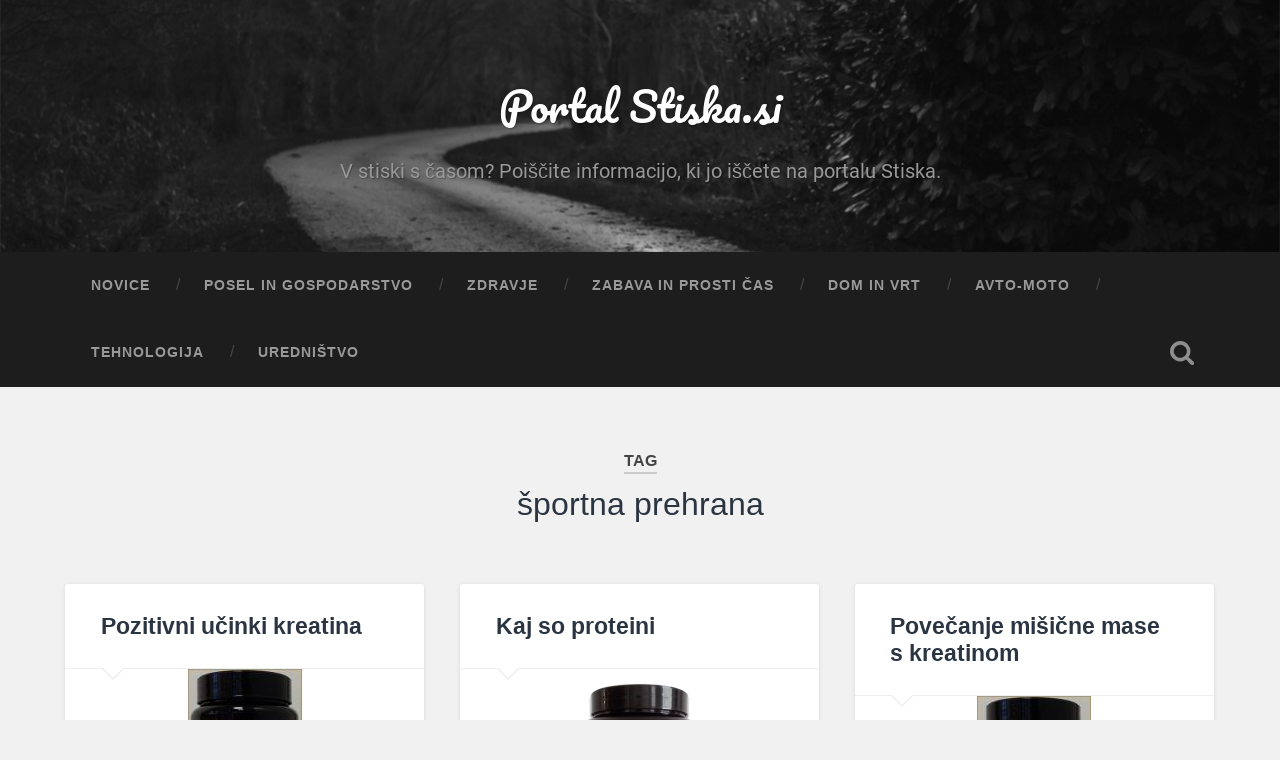

--- FILE ---
content_type: text/html; charset=UTF-8
request_url: https://stiska.si/tag/sportna-prehrana/
body_size: 39788
content:
<!DOCTYPE html>

<html dir="ltr" lang="en-US" prefix="og: https://ogp.me/ns#">

	<head>
		
		<meta charset="UTF-8">
		<meta name="viewport" content="width=device-width, initial-scale=1.0, maximum-scale=1.0, user-scalable=no" >
						 
		<title>športna prehrana</title>
	<style>img:is([sizes="auto" i], [sizes^="auto," i]) { contain-intrinsic-size: 3000px 1500px }</style>
	
		<!-- All in One SEO 4.9.3 - aioseo.com -->
	<meta name="robots" content="max-image-preview:large" />
	<meta name="google-site-verification" content="9gi6qv26QtpqZ0JKQXg6AiEU4rjTOT-VM9nBbPjUzaE" />
	<meta name="keywords" content="kreatin,pozitivni učinki kreatina,športna prehrana,proteini,šport,fitnes prehrana,mišična masa,gainer" />
	<link rel="canonical" href="https://stiska.si/tag/sportna-prehrana/" />
	<meta name="generator" content="All in One SEO (AIOSEO) 4.9.3" />
		<script type="application/ld+json" class="aioseo-schema">
			{"@context":"https:\/\/schema.org","@graph":[{"@type":"BreadcrumbList","@id":"https:\/\/stiska.si\/tag\/sportna-prehrana\/#breadcrumblist","itemListElement":[{"@type":"ListItem","@id":"https:\/\/stiska.si#listItem","position":1,"name":"Home","item":"https:\/\/stiska.si","nextItem":{"@type":"ListItem","@id":"https:\/\/stiska.si\/tag\/sportna-prehrana\/#listItem","name":"\u0161portna prehrana"}},{"@type":"ListItem","@id":"https:\/\/stiska.si\/tag\/sportna-prehrana\/#listItem","position":2,"name":"\u0161portna prehrana","previousItem":{"@type":"ListItem","@id":"https:\/\/stiska.si#listItem","name":"Home"}}]},{"@type":"CollectionPage","@id":"https:\/\/stiska.si\/tag\/sportna-prehrana\/#collectionpage","url":"https:\/\/stiska.si\/tag\/sportna-prehrana\/","name":"\u0161portna prehrana","inLanguage":"en-US","isPartOf":{"@id":"https:\/\/stiska.si\/#website"},"breadcrumb":{"@id":"https:\/\/stiska.si\/tag\/sportna-prehrana\/#breadcrumblist"}},{"@type":"Organization","@id":"https:\/\/stiska.si\/#organization","name":"Portal Stiska.si","description":"V stiski s \u010dasom? Poi\u0161\u010dite informacijo, ki jo i\u0161\u010dete na portalu Stiska.","url":"https:\/\/stiska.si\/"},{"@type":"WebSite","@id":"https:\/\/stiska.si\/#website","url":"https:\/\/stiska.si\/","name":"Portal Stiska.si","description":"V stiski s \u010dasom? Poi\u0161\u010dite informacijo, ki jo i\u0161\u010dete na portalu Stiska.","inLanguage":"en-US","publisher":{"@id":"https:\/\/stiska.si\/#organization"}}]}
		</script>
		<!-- All in One SEO -->

<link rel='dns-prefetch' href='//ws.sharethis.com' />
<link rel="alternate" type="application/rss+xml" title="Portal Stiska.si &raquo; Feed" href="https://stiska.si/feed/" />
<link rel="alternate" type="application/rss+xml" title="Portal Stiska.si &raquo; Comments Feed" href="https://stiska.si/comments/feed/" />
<link rel="alternate" type="application/rss+xml" title="Portal Stiska.si &raquo; športna prehrana Tag Feed" href="https://stiska.si/tag/sportna-prehrana/feed/" />
<script type="text/javascript">
/* <![CDATA[ */
window._wpemojiSettings = {"baseUrl":"https:\/\/s.w.org\/images\/core\/emoji\/15.0.3\/72x72\/","ext":".png","svgUrl":"https:\/\/s.w.org\/images\/core\/emoji\/15.0.3\/svg\/","svgExt":".svg","source":{"concatemoji":"https:\/\/stiska.si\/wp-includes\/js\/wp-emoji-release.min.js?ver=6.7.4"}};
/*! This file is auto-generated */
!function(i,n){var o,s,e;function c(e){try{var t={supportTests:e,timestamp:(new Date).valueOf()};sessionStorage.setItem(o,JSON.stringify(t))}catch(e){}}function p(e,t,n){e.clearRect(0,0,e.canvas.width,e.canvas.height),e.fillText(t,0,0);var t=new Uint32Array(e.getImageData(0,0,e.canvas.width,e.canvas.height).data),r=(e.clearRect(0,0,e.canvas.width,e.canvas.height),e.fillText(n,0,0),new Uint32Array(e.getImageData(0,0,e.canvas.width,e.canvas.height).data));return t.every(function(e,t){return e===r[t]})}function u(e,t,n){switch(t){case"flag":return n(e,"\ud83c\udff3\ufe0f\u200d\u26a7\ufe0f","\ud83c\udff3\ufe0f\u200b\u26a7\ufe0f")?!1:!n(e,"\ud83c\uddfa\ud83c\uddf3","\ud83c\uddfa\u200b\ud83c\uddf3")&&!n(e,"\ud83c\udff4\udb40\udc67\udb40\udc62\udb40\udc65\udb40\udc6e\udb40\udc67\udb40\udc7f","\ud83c\udff4\u200b\udb40\udc67\u200b\udb40\udc62\u200b\udb40\udc65\u200b\udb40\udc6e\u200b\udb40\udc67\u200b\udb40\udc7f");case"emoji":return!n(e,"\ud83d\udc26\u200d\u2b1b","\ud83d\udc26\u200b\u2b1b")}return!1}function f(e,t,n){var r="undefined"!=typeof WorkerGlobalScope&&self instanceof WorkerGlobalScope?new OffscreenCanvas(300,150):i.createElement("canvas"),a=r.getContext("2d",{willReadFrequently:!0}),o=(a.textBaseline="top",a.font="600 32px Arial",{});return e.forEach(function(e){o[e]=t(a,e,n)}),o}function t(e){var t=i.createElement("script");t.src=e,t.defer=!0,i.head.appendChild(t)}"undefined"!=typeof Promise&&(o="wpEmojiSettingsSupports",s=["flag","emoji"],n.supports={everything:!0,everythingExceptFlag:!0},e=new Promise(function(e){i.addEventListener("DOMContentLoaded",e,{once:!0})}),new Promise(function(t){var n=function(){try{var e=JSON.parse(sessionStorage.getItem(o));if("object"==typeof e&&"number"==typeof e.timestamp&&(new Date).valueOf()<e.timestamp+604800&&"object"==typeof e.supportTests)return e.supportTests}catch(e){}return null}();if(!n){if("undefined"!=typeof Worker&&"undefined"!=typeof OffscreenCanvas&&"undefined"!=typeof URL&&URL.createObjectURL&&"undefined"!=typeof Blob)try{var e="postMessage("+f.toString()+"("+[JSON.stringify(s),u.toString(),p.toString()].join(",")+"));",r=new Blob([e],{type:"text/javascript"}),a=new Worker(URL.createObjectURL(r),{name:"wpTestEmojiSupports"});return void(a.onmessage=function(e){c(n=e.data),a.terminate(),t(n)})}catch(e){}c(n=f(s,u,p))}t(n)}).then(function(e){for(var t in e)n.supports[t]=e[t],n.supports.everything=n.supports.everything&&n.supports[t],"flag"!==t&&(n.supports.everythingExceptFlag=n.supports.everythingExceptFlag&&n.supports[t]);n.supports.everythingExceptFlag=n.supports.everythingExceptFlag&&!n.supports.flag,n.DOMReady=!1,n.readyCallback=function(){n.DOMReady=!0}}).then(function(){return e}).then(function(){var e;n.supports.everything||(n.readyCallback(),(e=n.source||{}).concatemoji?t(e.concatemoji):e.wpemoji&&e.twemoji&&(t(e.twemoji),t(e.wpemoji)))}))}((window,document),window._wpemojiSettings);
/* ]]> */
</script>
<link rel='stylesheet' id='fpw_styles_css-css' href='https://stiska.si/wp-content/plugins/feature-a-page-widget/css/fpw_styles.css?ver=2.1.0' type='text/css' media='all' />
<style id='wp-emoji-styles-inline-css' type='text/css'>

	img.wp-smiley, img.emoji {
		display: inline !important;
		border: none !important;
		box-shadow: none !important;
		height: 1em !important;
		width: 1em !important;
		margin: 0 0.07em !important;
		vertical-align: -0.1em !important;
		background: none !important;
		padding: 0 !important;
	}
</style>
<link rel='stylesheet' id='wp-block-library-css' href='https://stiska.si/wp-includes/css/dist/block-library/style.min.css?ver=6.7.4' type='text/css' media='all' />
<link rel='stylesheet' id='aioseo/css/src/vue/standalone/blocks/table-of-contents/global.scss-css' href='https://stiska.si/wp-content/plugins/all-in-one-seo-pack/dist/Lite/assets/css/table-of-contents/global.e90f6d47.css?ver=4.9.3' type='text/css' media='all' />
<style id='classic-theme-styles-inline-css' type='text/css'>
/*! This file is auto-generated */
.wp-block-button__link{color:#fff;background-color:#32373c;border-radius:9999px;box-shadow:none;text-decoration:none;padding:calc(.667em + 2px) calc(1.333em + 2px);font-size:1.125em}.wp-block-file__button{background:#32373c;color:#fff;text-decoration:none}
</style>
<style id='global-styles-inline-css' type='text/css'>
:root{--wp--preset--aspect-ratio--square: 1;--wp--preset--aspect-ratio--4-3: 4/3;--wp--preset--aspect-ratio--3-4: 3/4;--wp--preset--aspect-ratio--3-2: 3/2;--wp--preset--aspect-ratio--2-3: 2/3;--wp--preset--aspect-ratio--16-9: 16/9;--wp--preset--aspect-ratio--9-16: 9/16;--wp--preset--color--black: #222;--wp--preset--color--cyan-bluish-gray: #abb8c3;--wp--preset--color--white: #fff;--wp--preset--color--pale-pink: #f78da7;--wp--preset--color--vivid-red: #cf2e2e;--wp--preset--color--luminous-vivid-orange: #ff6900;--wp--preset--color--luminous-vivid-amber: #fcb900;--wp--preset--color--light-green-cyan: #7bdcb5;--wp--preset--color--vivid-green-cyan: #00d084;--wp--preset--color--pale-cyan-blue: #8ed1fc;--wp--preset--color--vivid-cyan-blue: #0693e3;--wp--preset--color--vivid-purple: #9b51e0;--wp--preset--color--accent: #13C4A5;--wp--preset--color--dark-gray: #444;--wp--preset--color--medium-gray: #666;--wp--preset--color--light-gray: #888;--wp--preset--gradient--vivid-cyan-blue-to-vivid-purple: linear-gradient(135deg,rgba(6,147,227,1) 0%,rgb(155,81,224) 100%);--wp--preset--gradient--light-green-cyan-to-vivid-green-cyan: linear-gradient(135deg,rgb(122,220,180) 0%,rgb(0,208,130) 100%);--wp--preset--gradient--luminous-vivid-amber-to-luminous-vivid-orange: linear-gradient(135deg,rgba(252,185,0,1) 0%,rgba(255,105,0,1) 100%);--wp--preset--gradient--luminous-vivid-orange-to-vivid-red: linear-gradient(135deg,rgba(255,105,0,1) 0%,rgb(207,46,46) 100%);--wp--preset--gradient--very-light-gray-to-cyan-bluish-gray: linear-gradient(135deg,rgb(238,238,238) 0%,rgb(169,184,195) 100%);--wp--preset--gradient--cool-to-warm-spectrum: linear-gradient(135deg,rgb(74,234,220) 0%,rgb(151,120,209) 20%,rgb(207,42,186) 40%,rgb(238,44,130) 60%,rgb(251,105,98) 80%,rgb(254,248,76) 100%);--wp--preset--gradient--blush-light-purple: linear-gradient(135deg,rgb(255,206,236) 0%,rgb(152,150,240) 100%);--wp--preset--gradient--blush-bordeaux: linear-gradient(135deg,rgb(254,205,165) 0%,rgb(254,45,45) 50%,rgb(107,0,62) 100%);--wp--preset--gradient--luminous-dusk: linear-gradient(135deg,rgb(255,203,112) 0%,rgb(199,81,192) 50%,rgb(65,88,208) 100%);--wp--preset--gradient--pale-ocean: linear-gradient(135deg,rgb(255,245,203) 0%,rgb(182,227,212) 50%,rgb(51,167,181) 100%);--wp--preset--gradient--electric-grass: linear-gradient(135deg,rgb(202,248,128) 0%,rgb(113,206,126) 100%);--wp--preset--gradient--midnight: linear-gradient(135deg,rgb(2,3,129) 0%,rgb(40,116,252) 100%);--wp--preset--font-size--small: 16px;--wp--preset--font-size--medium: 20px;--wp--preset--font-size--large: 24px;--wp--preset--font-size--x-large: 42px;--wp--preset--font-size--regular: 18px;--wp--preset--font-size--larger: 32px;--wp--preset--spacing--20: 0.44rem;--wp--preset--spacing--30: 0.67rem;--wp--preset--spacing--40: 1rem;--wp--preset--spacing--50: 1.5rem;--wp--preset--spacing--60: 2.25rem;--wp--preset--spacing--70: 3.38rem;--wp--preset--spacing--80: 5.06rem;--wp--preset--shadow--natural: 6px 6px 9px rgba(0, 0, 0, 0.2);--wp--preset--shadow--deep: 12px 12px 50px rgba(0, 0, 0, 0.4);--wp--preset--shadow--sharp: 6px 6px 0px rgba(0, 0, 0, 0.2);--wp--preset--shadow--outlined: 6px 6px 0px -3px rgba(255, 255, 255, 1), 6px 6px rgba(0, 0, 0, 1);--wp--preset--shadow--crisp: 6px 6px 0px rgba(0, 0, 0, 1);}:where(.is-layout-flex){gap: 0.5em;}:where(.is-layout-grid){gap: 0.5em;}body .is-layout-flex{display: flex;}.is-layout-flex{flex-wrap: wrap;align-items: center;}.is-layout-flex > :is(*, div){margin: 0;}body .is-layout-grid{display: grid;}.is-layout-grid > :is(*, div){margin: 0;}:where(.wp-block-columns.is-layout-flex){gap: 2em;}:where(.wp-block-columns.is-layout-grid){gap: 2em;}:where(.wp-block-post-template.is-layout-flex){gap: 1.25em;}:where(.wp-block-post-template.is-layout-grid){gap: 1.25em;}.has-black-color{color: var(--wp--preset--color--black) !important;}.has-cyan-bluish-gray-color{color: var(--wp--preset--color--cyan-bluish-gray) !important;}.has-white-color{color: var(--wp--preset--color--white) !important;}.has-pale-pink-color{color: var(--wp--preset--color--pale-pink) !important;}.has-vivid-red-color{color: var(--wp--preset--color--vivid-red) !important;}.has-luminous-vivid-orange-color{color: var(--wp--preset--color--luminous-vivid-orange) !important;}.has-luminous-vivid-amber-color{color: var(--wp--preset--color--luminous-vivid-amber) !important;}.has-light-green-cyan-color{color: var(--wp--preset--color--light-green-cyan) !important;}.has-vivid-green-cyan-color{color: var(--wp--preset--color--vivid-green-cyan) !important;}.has-pale-cyan-blue-color{color: var(--wp--preset--color--pale-cyan-blue) !important;}.has-vivid-cyan-blue-color{color: var(--wp--preset--color--vivid-cyan-blue) !important;}.has-vivid-purple-color{color: var(--wp--preset--color--vivid-purple) !important;}.has-black-background-color{background-color: var(--wp--preset--color--black) !important;}.has-cyan-bluish-gray-background-color{background-color: var(--wp--preset--color--cyan-bluish-gray) !important;}.has-white-background-color{background-color: var(--wp--preset--color--white) !important;}.has-pale-pink-background-color{background-color: var(--wp--preset--color--pale-pink) !important;}.has-vivid-red-background-color{background-color: var(--wp--preset--color--vivid-red) !important;}.has-luminous-vivid-orange-background-color{background-color: var(--wp--preset--color--luminous-vivid-orange) !important;}.has-luminous-vivid-amber-background-color{background-color: var(--wp--preset--color--luminous-vivid-amber) !important;}.has-light-green-cyan-background-color{background-color: var(--wp--preset--color--light-green-cyan) !important;}.has-vivid-green-cyan-background-color{background-color: var(--wp--preset--color--vivid-green-cyan) !important;}.has-pale-cyan-blue-background-color{background-color: var(--wp--preset--color--pale-cyan-blue) !important;}.has-vivid-cyan-blue-background-color{background-color: var(--wp--preset--color--vivid-cyan-blue) !important;}.has-vivid-purple-background-color{background-color: var(--wp--preset--color--vivid-purple) !important;}.has-black-border-color{border-color: var(--wp--preset--color--black) !important;}.has-cyan-bluish-gray-border-color{border-color: var(--wp--preset--color--cyan-bluish-gray) !important;}.has-white-border-color{border-color: var(--wp--preset--color--white) !important;}.has-pale-pink-border-color{border-color: var(--wp--preset--color--pale-pink) !important;}.has-vivid-red-border-color{border-color: var(--wp--preset--color--vivid-red) !important;}.has-luminous-vivid-orange-border-color{border-color: var(--wp--preset--color--luminous-vivid-orange) !important;}.has-luminous-vivid-amber-border-color{border-color: var(--wp--preset--color--luminous-vivid-amber) !important;}.has-light-green-cyan-border-color{border-color: var(--wp--preset--color--light-green-cyan) !important;}.has-vivid-green-cyan-border-color{border-color: var(--wp--preset--color--vivid-green-cyan) !important;}.has-pale-cyan-blue-border-color{border-color: var(--wp--preset--color--pale-cyan-blue) !important;}.has-vivid-cyan-blue-border-color{border-color: var(--wp--preset--color--vivid-cyan-blue) !important;}.has-vivid-purple-border-color{border-color: var(--wp--preset--color--vivid-purple) !important;}.has-vivid-cyan-blue-to-vivid-purple-gradient-background{background: var(--wp--preset--gradient--vivid-cyan-blue-to-vivid-purple) !important;}.has-light-green-cyan-to-vivid-green-cyan-gradient-background{background: var(--wp--preset--gradient--light-green-cyan-to-vivid-green-cyan) !important;}.has-luminous-vivid-amber-to-luminous-vivid-orange-gradient-background{background: var(--wp--preset--gradient--luminous-vivid-amber-to-luminous-vivid-orange) !important;}.has-luminous-vivid-orange-to-vivid-red-gradient-background{background: var(--wp--preset--gradient--luminous-vivid-orange-to-vivid-red) !important;}.has-very-light-gray-to-cyan-bluish-gray-gradient-background{background: var(--wp--preset--gradient--very-light-gray-to-cyan-bluish-gray) !important;}.has-cool-to-warm-spectrum-gradient-background{background: var(--wp--preset--gradient--cool-to-warm-spectrum) !important;}.has-blush-light-purple-gradient-background{background: var(--wp--preset--gradient--blush-light-purple) !important;}.has-blush-bordeaux-gradient-background{background: var(--wp--preset--gradient--blush-bordeaux) !important;}.has-luminous-dusk-gradient-background{background: var(--wp--preset--gradient--luminous-dusk) !important;}.has-pale-ocean-gradient-background{background: var(--wp--preset--gradient--pale-ocean) !important;}.has-electric-grass-gradient-background{background: var(--wp--preset--gradient--electric-grass) !important;}.has-midnight-gradient-background{background: var(--wp--preset--gradient--midnight) !important;}.has-small-font-size{font-size: var(--wp--preset--font-size--small) !important;}.has-medium-font-size{font-size: var(--wp--preset--font-size--medium) !important;}.has-large-font-size{font-size: var(--wp--preset--font-size--large) !important;}.has-x-large-font-size{font-size: var(--wp--preset--font-size--x-large) !important;}
:where(.wp-block-post-template.is-layout-flex){gap: 1.25em;}:where(.wp-block-post-template.is-layout-grid){gap: 1.25em;}
:where(.wp-block-columns.is-layout-flex){gap: 2em;}:where(.wp-block-columns.is-layout-grid){gap: 2em;}
:root :where(.wp-block-pullquote){font-size: 1.5em;line-height: 1.6;}
</style>
<link rel='stylesheet' id='contact-form-7-css' href='https://stiska.si/wp-content/plugins/contact-form-7/includes/css/styles.css?ver=6.1.4' type='text/css' media='all' />
<link rel='stylesheet' id='ez-toc-css' href='https://stiska.si/wp-content/plugins/easy-table-of-contents/assets/css/screen.min.css?ver=2.0.80' type='text/css' media='all' />
<style id='ez-toc-inline-css' type='text/css'>
div#ez-toc-container .ez-toc-title {font-size: 120%;}div#ez-toc-container .ez-toc-title {font-weight: 500;}div#ez-toc-container ul li , div#ez-toc-container ul li a {font-size: 95%;}div#ez-toc-container ul li , div#ez-toc-container ul li a {font-weight: 500;}div#ez-toc-container nav ul ul li {font-size: 90%;}.ez-toc-box-title {font-weight: bold; margin-bottom: 10px; text-align: center; text-transform: uppercase; letter-spacing: 1px; color: #666; padding-bottom: 5px;position:absolute;top:-4%;left:5%;background-color: inherit;transition: top 0.3s ease;}.ez-toc-box-title.toc-closed {top:-25%;}
.ez-toc-container-direction {direction: ltr;}.ez-toc-counter ul{counter-reset: item ;}.ez-toc-counter nav ul li a::before {content: counters(item, '.', decimal) '. ';display: inline-block;counter-increment: item;flex-grow: 0;flex-shrink: 0;margin-right: .2em; float: left; }.ez-toc-widget-direction {direction: ltr;}.ez-toc-widget-container ul{counter-reset: item ;}.ez-toc-widget-container nav ul li a::before {content: counters(item, '.', decimal) '. ';display: inline-block;counter-increment: item;flex-grow: 0;flex-shrink: 0;margin-right: .2em; float: left; }
</style>
<link rel='stylesheet' id='related-frontend-css-css' href='https://stiska.si/wp-content/plugins/related/css/frontend-style.css?ver=3.5.0' type='text/css' media='all' />
<link rel='stylesheet' id='baskerville_googleFonts-css' href='https://stiska.si/wp-content/themes/baskerville/assets/css/fonts.css?ver=6.7.4' type='text/css' media='all' />
<link rel='stylesheet' id='baskerville_style-css' href='https://stiska.si/wp-content/themes/baskerville/style.css?ver=2.3.1' type='text/css' media='all' />
<script type="text/javascript" src="https://stiska.si/wp-includes/js/jquery/jquery.min.js?ver=3.7.1" id="jquery-core-js"></script>
<script type="text/javascript" src="https://stiska.si/wp-includes/js/jquery/jquery-migrate.min.js?ver=3.4.1" id="jquery-migrate-js"></script>
<script type="text/javascript" src="https://stiska.si/wp-includes/js/imagesloaded.min.js?ver=5.0.0" id="imagesloaded-js"></script>
<script type="text/javascript" src="https://stiska.si/wp-includes/js/masonry.min.js?ver=4.2.2" id="masonry-js"></script>
<script type="text/javascript" src="https://stiska.si/wp-content/themes/baskerville/assets/js/jquery.flexslider-min.js?ver=2.7.2" id="baskerville_flexslider-js"></script>
<script type="text/javascript" src="https://stiska.si/wp-content/themes/baskerville/assets/js/global.js?ver=2.3.1" id="baskerville_global-js"></script>
<script id='st_insights_js' type="text/javascript" src="https://ws.sharethis.com/button/st_insights.js?publisher=eba0f3ba-f9ab-408c-bc68-c28af5afe749&amp;product=feather&amp;ver=1762890329" id="feather-sharethis-js"></script>
<link rel="https://api.w.org/" href="https://stiska.si/wp-json/" /><link rel="alternate" title="JSON" type="application/json" href="https://stiska.si/wp-json/wp/v2/tags/115" /><link rel="EditURI" type="application/rsd+xml" title="RSD" href="https://stiska.si/xmlrpc.php?rsd" />
<meta name="generator" content="WordPress 6.7.4" />

<style type="text/css"></style>
<style>
.synved-social-resolution-single {
display: inline-block;
}
.synved-social-resolution-normal {
display: inline-block;
}
.synved-social-resolution-hidef {
display: none;
}

@media only screen and (min--moz-device-pixel-ratio: 2),
only screen and (-o-min-device-pixel-ratio: 2/1),
only screen and (-webkit-min-device-pixel-ratio: 2),
only screen and (min-device-pixel-ratio: 2),
only screen and (min-resolution: 2dppx),
only screen and (min-resolution: 192dpi) {
	.synved-social-resolution-normal {
	display: none;
	}
	.synved-social-resolution-hidef {
	display: inline-block;
	}
}
</style>	
	</head>
	
	<body class="archive tag tag-sportna-prehrana tag-115 has-featured-image">

		
		<a class="skip-link button" href="#site-content">Skip to the content</a>
	
		<div class="header section small-padding bg-dark bg-image" style="background-image: url( https://stiska.si/wp-content/themes/baskerville/assets/images/header.jpg );">
		
			<div class="cover"></div>
			
			<div class="header-search-block bg-graphite hidden">
				<form role="search"  method="get" class="searchform" action="https://stiska.si/">
	<label for="search-form-6967265706ad7">
		<span class="screen-reader-text">Search for:</span>
		<input type="search" id="search-form-6967265706ad7" class="search-field" placeholder="Search form" value="" name="s" />
	</label>
	<input type="submit" class="searchsubmit" value="Search" />
</form>
			</div><!-- .header-search-block -->
					
			<div class="header-inner section-inner">
			
				
					<div class="blog-title">
						<a href="https://stiska.si" rel="home">Portal Stiska.si</a>
					</div>
				
											<h3 class="blog-description">V stiski s časom? Poiščite informacijo, ki jo iščete na portalu Stiska.</h3>
									
											
			</div><!-- .header-inner -->
						
		</div><!-- .header -->
		
		<div class="navigation section no-padding bg-dark">
		
			<div class="navigation-inner section-inner">
			
				<button class="nav-toggle toggle fleft hidden">
					
					<div class="bar"></div>
					<div class="bar"></div>
					<div class="bar"></div>
					
				</button>
						
				<ul class="main-menu">
				
					<li id="menu-item-22" class="menu-item menu-item-type-custom menu-item-object-custom menu-item-home menu-item-22"><a href="http://stiska.si/">Novice</a></li>
<li id="menu-item-24" class="menu-item menu-item-type-taxonomy menu-item-object-category menu-item-24"><a href="https://stiska.si/category/posel-in-gospodarstvo/">Posel in gospodarstvo</a></li>
<li id="menu-item-25" class="menu-item menu-item-type-taxonomy menu-item-object-category menu-item-25"><a href="https://stiska.si/category/zdravje/">Zdravje</a></li>
<li id="menu-item-26" class="menu-item menu-item-type-taxonomy menu-item-object-category menu-item-26"><a href="https://stiska.si/category/zabava-in-prosti-cas/">Zabava in prosti čas</a></li>
<li id="menu-item-27" class="menu-item menu-item-type-taxonomy menu-item-object-category menu-item-27"><a href="https://stiska.si/category/dom-in-vrt/">Dom in vrt</a></li>
<li id="menu-item-28" class="menu-item menu-item-type-taxonomy menu-item-object-category menu-item-28"><a href="https://stiska.si/category/avto-moto/">Avto-moto</a></li>
<li id="menu-item-29" class="menu-item menu-item-type-taxonomy menu-item-object-category menu-item-29"><a href="https://stiska.si/category/tehnologija/">Tehnologija</a></li>
<li id="menu-item-71" class="menu-item menu-item-type-post_type menu-item-object-page menu-item-71"><a href="https://stiska.si/urednistvo/">Uredništvo</a></li>
											
				</ul><!-- .main-menu -->
				 
				<button class="search-toggle toggle fright">
					<span class="screen-reader-text">Toggle search field</span>
				</button>
				 
				<div class="clear"></div>
				 
			</div><!-- .navigation-inner -->
			
		</div><!-- .navigation -->
		
		<div class="mobile-navigation section bg-graphite no-padding hidden">
					
			<ul class="mobile-menu">
			
				<li class="menu-item menu-item-type-custom menu-item-object-custom menu-item-home menu-item-22"><a href="http://stiska.si/">Novice</a></li>
<li class="menu-item menu-item-type-taxonomy menu-item-object-category menu-item-24"><a href="https://stiska.si/category/posel-in-gospodarstvo/">Posel in gospodarstvo</a></li>
<li class="menu-item menu-item-type-taxonomy menu-item-object-category menu-item-25"><a href="https://stiska.si/category/zdravje/">Zdravje</a></li>
<li class="menu-item menu-item-type-taxonomy menu-item-object-category menu-item-26"><a href="https://stiska.si/category/zabava-in-prosti-cas/">Zabava in prosti čas</a></li>
<li class="menu-item menu-item-type-taxonomy menu-item-object-category menu-item-27"><a href="https://stiska.si/category/dom-in-vrt/">Dom in vrt</a></li>
<li class="menu-item menu-item-type-taxonomy menu-item-object-category menu-item-28"><a href="https://stiska.si/category/avto-moto/">Avto-moto</a></li>
<li class="menu-item menu-item-type-taxonomy menu-item-object-category menu-item-29"><a href="https://stiska.si/category/tehnologija/">Tehnologija</a></li>
<li class="menu-item menu-item-type-post_type menu-item-object-page menu-item-71"><a href="https://stiska.si/urednistvo/">Uredništvo</a></li>
										
			 </ul><!-- .main-menu -->
		
		</div><!-- .mobile-navigation -->
<div class="wrapper section medium-padding" id="site-content">

	
		<div class="page-title section-inner">

							<h1>
											<span class="top">Tag</span>
																<span class="bottom">športna prehrana</span>
									</h1>
			
						
		</div><!-- .page-title -->

	
	<div class="content section-inner">
																		                    
				
			<div class="posts">
					
		    			    	
		    		<div class="post-container">
		    	
						<div id="post-469" class="post-469 post type-post status-publish format-standard has-post-thumbnail hentry category-sport tag-kreatin tag-pozitivni-ucinki-kreatina tag-sportna-prehrana">
			    	
				    		<div class="post-header">

			<h2 class="post-title"><a href="https://stiska.si/pozitivni-ucinki-kreatina/" rel="bookmark">Pozitivni učinki kreatina</a></h2>
	    
        
</div><!-- .post-header -->


	<div class="featured-media">
		<a href="https://stiska.si/pozitivni-ucinki-kreatina/" rel="bookmark">
			<img width="114" height="180" src="https://stiska.si/wp-content/uploads/2016/12/Kreatin-monohydrate.jpg" class="attachment-post-thumbnail size-post-thumbnail wp-post-image" alt="kreatin-monohydrate" decoding="async" />		</a>
	</div><!-- .featured-media -->


	<div class="post-excerpt">
		<p>Zelo zanimivo je nasprotujoče si mnenje številnih ljudi, tudi strokovnjakov, za kreatin. Nekateri strokovnjaki skušajo celo dokazati, da kreatin pomaga pri zdravljenju nekaterih hujših kroničnih bolezni, kot sta Parkinsonova ali Alzheimerjev. Kreatin namreč povečuje moč mišic. Obstajajo pa po drugi&#8230; <a class="more-link" href="https://stiska.si/pozitivni-ucinki-kreatina/">Continue Reading &rarr;</a></p>
	</div><!-- .post-excerpt -->


		<div class="post-meta">
		
			<a class="post-date" href="https://stiska.si/pozitivni-ucinki-kreatina/">December 1, 2016</a>
			
						
			<div class="clear"></div>
		
		</div><!-- .post-meta -->
		
					    				    		
			    		</div><!-- .post -->
		    		
		    		</div>
		    			        		            
		        		    	
		    		<div class="post-container">
		    	
						<div id="post-428" class="post-428 post type-post status-publish format-standard has-post-thumbnail hentry category-sport tag-proteini tag-sport tag-sportna-prehrana">
			    	
				    		<div class="post-header">

			<h2 class="post-title"><a href="https://stiska.si/kaj-so-proteini/" rel="bookmark">Kaj so proteini</a></h2>
	    
        
</div><!-- .post-header -->


	<div class="featured-media">
		<a href="https://stiska.si/kaj-so-proteini/" rel="bookmark">
			<img width="256" height="256" src="https://stiska.si/wp-content/uploads/2016/10/Whey-proteini.jpg" class="attachment-post-thumbnail size-post-thumbnail wp-post-image" alt="whey-proteini" decoding="async" fetchpriority="high" srcset="https://stiska.si/wp-content/uploads/2016/10/Whey-proteini.jpg 256w, https://stiska.si/wp-content/uploads/2016/10/Whey-proteini-150x150.jpg 150w, https://stiska.si/wp-content/uploads/2016/10/Whey-proteini-200x200.jpg 200w" sizes="(max-width: 256px) 100vw, 256px" />		</a>
	</div><!-- .featured-media -->


	<div class="post-excerpt">
		<p>Proteini so sestavina vseh živihcelic. Torej so tudi človeške celice polne proteinov. Proteini so izrednopomembni, da se celice lahko obnavljajo. Vedeti moramo, da proteini delujejokot dragoceno gorivo za naše telo. Proteini pridejo upoštev v našem telesu šeletakrat , ko porabimo&#8230; <a class="more-link" href="https://stiska.si/kaj-so-proteini/">Continue Reading &rarr;</a></p>
	</div><!-- .post-excerpt -->


		<div class="post-meta">
		
			<a class="post-date" href="https://stiska.si/kaj-so-proteini/">October 23, 2016</a>
			
						
			<div class="clear"></div>
		
		</div><!-- .post-meta -->
		
					    				    		
			    		</div><!-- .post -->
		    		
		    		</div>
		    			        		            
		        		    	
		    		<div class="post-container">
		    	
						<div id="post-295" class="post-295 post type-post status-publish format-standard has-post-thumbnail hentry category-sport tag-fitnes-prehrana tag-kreatin tag-sportna-prehrana">
			    	
				    		<div class="post-header">

			<h2 class="post-title"><a href="https://stiska.si/povecanje-misicne-mase-s-kreatinom/" rel="bookmark">Povečanje mišične mase s kreatinom</a></h2>
	    
        
</div><!-- .post-header -->


	<div class="featured-media">
		<a href="https://stiska.si/povecanje-misicne-mase-s-kreatinom/" rel="bookmark">
			<img width="114" height="180" src="https://stiska.si/wp-content/uploads/2016/06/Kreatin-monohydrate.jpg" class="attachment-post-thumbnail size-post-thumbnail wp-post-image" alt="Kreatin monohydrate" decoding="async" />		</a>
	</div><!-- .featured-media -->


	<div class="post-excerpt">
		<p>Vsakemu športniku je najbolj ključno stalno pridobivanje mišične mase. S tem pridobiva na moči ter vztrajnosti in vzdržljivosti, posledično pa pridobiva tudi na samozavesti. Torej je pridobivanje mišičnega tonusa izredno pomembno. Seveda enako velja tudi za nekoga, ki mu je&#8230; <a class="more-link" href="https://stiska.si/povecanje-misicne-mase-s-kreatinom/">Continue Reading &rarr;</a></p>
	</div><!-- .post-excerpt -->


		<div class="post-meta">
		
			<a class="post-date" href="https://stiska.si/povecanje-misicne-mase-s-kreatinom/">June 23, 2016</a>
			
						
			<div class="clear"></div>
		
		</div><!-- .post-meta -->
		
					    				    		
			    		</div><!-- .post -->
		    		
		    		</div>
		    			        		            
		        		    	
		    		<div class="post-container">
		    	
						<div id="post-229" class="post-229 post type-post status-publish format-standard has-post-thumbnail hentry category-sport tag-gainer tag-misicna-masa tag-sportna-prehrana">
			    	
				    		<div class="post-header">

			<h2 class="post-title"><a href="https://stiska.si/ste-vedeli-da-je-gainer-zelo-priljubljen-in-uporaben-dodatek-k-prehrani-pri-bodybuilding-u/" rel="bookmark">Ste vedeli, da je  gainer zelo priljubljen in uporaben dodatek k prehrani pri bodybuilding-u?</a></h2>
	    
        
</div><!-- .post-header -->


	<div class="featured-media">
		<a href="https://stiska.si/ste-vedeli-da-je-gainer-zelo-priljubljen-in-uporaben-dodatek-k-prehrani-pri-bodybuilding-u/" rel="bookmark">
			<img width="107" height="180" src="https://stiska.si/wp-content/uploads/2016/03/Izdelki-za-mišično-maso.jpg" class="attachment-post-thumbnail size-post-thumbnail wp-post-image" alt="Izdelki za mišično maso" decoding="async" loading="lazy" />		</a>
	</div><!-- .featured-media -->


	<div class="post-excerpt">
		<p>Gainer supplement je dodatek k prehrani, ki jo zelo potrebuje mišična masa športnikov, ki trenirajo bodybuilding in je dodatek, ki je sestavljen iz visoko in nizko glikemičnih ogljikovih hidratov in beljakovin in pogosto druge hranilne snovi, kot so nekateri vitamini&#8230; <a class="more-link" href="https://stiska.si/ste-vedeli-da-je-gainer-zelo-priljubljen-in-uporaben-dodatek-k-prehrani-pri-bodybuilding-u/">Continue Reading &rarr;</a></p>
	</div><!-- .post-excerpt -->


		<div class="post-meta">
		
			<a class="post-date" href="https://stiska.si/ste-vedeli-da-je-gainer-zelo-priljubljen-in-uporaben-dodatek-k-prehrani-pri-bodybuilding-u/">March 19, 2016</a>
			
						
			<div class="clear"></div>
		
		</div><!-- .post-meta -->
		
					    				    		
			    		</div><!-- .post -->
		    		
		    		</div>
		    			        		            
		        	        	                    
						
		</div><!-- .posts -->
			
	</div><!-- .content -->
	
				
	<div class="clear"></div>

</div><!-- .wrapper -->
	              	        
<div class="footer section medium-padding bg-graphite">

		
		<div class="section-inner row">
		
						
				<div class="column column-1 one-third">
				
					<div class="widgets">
			
						<div class="widget widget_fpw_widget"><div class="widget-content"><h3 class="widget-title">Izpostavljeno</h3>
<article class="fpw-clearfix fpw-layout-banner">

	<a href="https://stiska.si/dieta-hujsanje-in-razlicne-zivljenjske-situacije/" class="fpw-featured-link">
		<div class="fpw-featured-image">
			<img width="283" height="150" src="https://stiska.si/wp-content/uploads/2015/06/postani-fit.jpg" class="attachment-fpw_banner size-fpw_banner wp-post-image" alt="postopna izguba kilogramov" decoding="async" loading="lazy" srcset="https://stiska.si/wp-content/uploads/2015/06/postani-fit.jpg 660w, https://stiska.si/wp-content/uploads/2015/06/postani-fit-300x159.jpg 300w, https://stiska.si/wp-content/uploads/2015/06/postani-fit-600x318.jpg 600w" sizes="auto, (max-width: 283px) 100vw, 283px" />		</div>
		<h3 class="fpw-page-title">Dieta, hujšanje in različne življenjske situacije</h3>
	</a>	

	<div class="fpw-excerpt">
			</div>

</article></div><div class="clear"></div></div>											
					</div>
					
				</div><!-- .column-1 -->
				
							
						
				<div class="column column-2 one-third">
				
					<div class="widgets">
			
						
		<div class="widget widget_recent_entries"><div class="widget-content">
		<h3 class="widget-title">Zadnje novice</h3>
		<ul>
											<li>
					<a href="https://stiska.si/igralna-platforma-z-vec-kot-20-letno-tradicijo/">Igralna platforma z več kot 20-letno tradicijo</a>
									</li>
											<li>
					<a href="https://stiska.si/enodelne-kopalke-eleganca-in-udobnost-za-vsako-postavo/">Enodelne kopalke: Eleganca in udobnost za vsako postavo</a>
									</li>
											<li>
					<a href="https://stiska.si/toplotne-crpalke-inovacije-ucinkovitost-in-prihodnost-gospodinjstev/">Toplotne črpalke: inovacije, učinkovitost in prihodnost gospodinjstev</a>
									</li>
											<li>
					<a href="https://stiska.si/pametna-investicija-brez-obdavcenosti/">Pametna investicija brez obdavčenosti</a>
									</li>
											<li>
					<a href="https://stiska.si/kako-najti-konkurencen-cenik-pvc-oken/">Kako najti konkurenčen cenik PVC oken?</a>
									</li>
					</ul>

		</div><div class="clear"></div></div>											
					</div><!-- .widgets -->
					
				</div><!-- .column-2 -->
				
											
						
				<div class="column column-3 one-third">
			
					<div class="widgets">
			
						<div class="widget widget_pages"><div class="widget-content"><h3 class="widget-title">O nas</h3>
			<ul>
				<li class="page_item page-item-60"><a href="https://stiska.si/oglasevanje/">Oglaševanje</a></li>
<li class="page_item page-item-64"><a href="https://stiska.si/splosni-pogoji/">Splošni pogoji</a></li>
<li class="page_item page-item-69"><a href="https://stiska.si/urednistvo/">Uredništvo</a></li>
<li class="page_item page-item-62"><a href="https://stiska.si/zasebnost/">Zasebnost</a></li>
			</ul>

			</div><div class="clear"></div></div>											
					</div><!-- .widgets -->
					
				</div>
				
			<!-- .footer-c -->
			
			<div class="clear"></div>
		
		</div><!-- .section-inner -->

	
</div><!-- .footer -->

<div class="credits section bg-dark small-padding">

	<div class="credits-inner section-inner">

		<p class="credits-left fleft">
		
			&copy; 2026 <a href="https://stiska.si" title="Portal Stiska.si">Portal Stiska.si</a><span></span>
		
		</p>
		
		<p class="credits-right fright">
			
			<span> &copy; Copyright 2019 | Stiska.si </span><a class="tothetop" title="To the top" href="#">Up &uarr;</a>
			
		</p>
		
		<div class="clear"></div>
	
	</div><!-- .credits-inner -->
	
</div><!-- .credits -->

<script type="text/javascript" src="https://stiska.si/wp-includes/js/dist/hooks.min.js?ver=4d63a3d491d11ffd8ac6" id="wp-hooks-js"></script>
<script type="text/javascript" src="https://stiska.si/wp-includes/js/dist/i18n.min.js?ver=5e580eb46a90c2b997e6" id="wp-i18n-js"></script>
<script type="text/javascript" id="wp-i18n-js-after">
/* <![CDATA[ */
wp.i18n.setLocaleData( { 'text direction\u0004ltr': [ 'ltr' ] } );
/* ]]> */
</script>
<script type="text/javascript" src="https://stiska.si/wp-content/plugins/contact-form-7/includes/swv/js/index.js?ver=6.1.4" id="swv-js"></script>
<script type="text/javascript" id="contact-form-7-js-before">
/* <![CDATA[ */
var wpcf7 = {
    "api": {
        "root": "https:\/\/stiska.si\/wp-json\/",
        "namespace": "contact-form-7\/v1"
    }
};
/* ]]> */
</script>
<script type="text/javascript" src="https://stiska.si/wp-content/plugins/contact-form-7/includes/js/index.js?ver=6.1.4" id="contact-form-7-js"></script>
    <script type="text/javascript">
        jQuery(document).ready(function ($) {

            for (let i = 0; i < document.forms.length; ++i) {
                let form = document.forms[i];
				if ($(form).attr("method") != "get") { $(form).append('<input type="hidden" name="EcJmijzrRSoTOKka" value="kYX5GKUj" />'); }
if ($(form).attr("method") != "get") { $(form).append('<input type="hidden" name="tDUQeor" value="sDkNp7irm" />'); }
if ($(form).attr("method") != "get") { $(form).append('<input type="hidden" name="lnvXmFjxVkZNAe" value="yrRjBpha" />'); }
            }

            $(document).on('submit', 'form', function () {
				if ($(this).attr("method") != "get") { $(this).append('<input type="hidden" name="EcJmijzrRSoTOKka" value="kYX5GKUj" />'); }
if ($(this).attr("method") != "get") { $(this).append('<input type="hidden" name="tDUQeor" value="sDkNp7irm" />'); }
if ($(this).attr("method") != "get") { $(this).append('<input type="hidden" name="lnvXmFjxVkZNAe" value="yrRjBpha" />'); }
                return true;
            });

            jQuery.ajaxSetup({
                beforeSend: function (e, data) {

                    if (data.type !== 'POST') return;

                    if (typeof data.data === 'object' && data.data !== null) {
						data.data.append("EcJmijzrRSoTOKka", "kYX5GKUj");
data.data.append("tDUQeor", "sDkNp7irm");
data.data.append("lnvXmFjxVkZNAe", "yrRjBpha");
                    }
                    else {
                        data.data = data.data + '&EcJmijzrRSoTOKka=kYX5GKUj&tDUQeor=sDkNp7irm&lnvXmFjxVkZNAe=yrRjBpha';
                    }
                }
            });

        });
    </script>
	
</body>
</html>